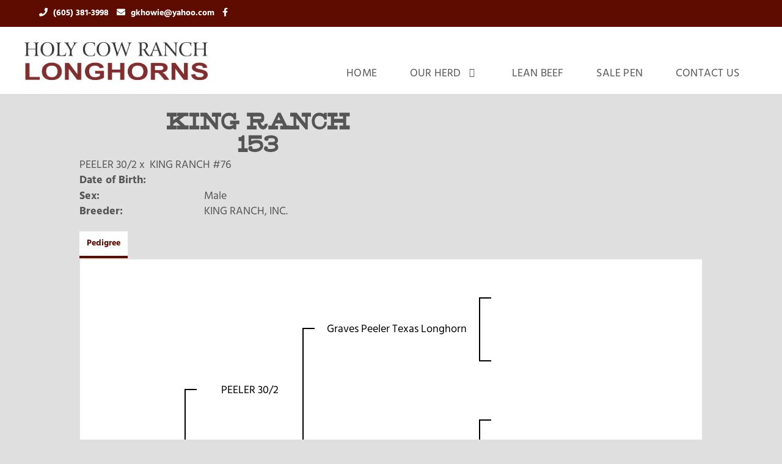

--- FILE ---
content_type: text/html; charset=utf-8
request_url: http://www.ghowie.com/Default.aspx?AnimalID=1595&Name=KINGRANCH153
body_size: 39648
content:

<!DOCTYPE html>
<html>
<head id="Head1"><meta name="robots" content="noindex" /><title>
	KING RANCH 153
</title><meta name="Keywords" /><meta name="Description" /><meta name="copyright" content="2026&amp;nbsp;Holy Cow Ranch Longhorns - Howie" /><meta name="msvalidate.01" content="10AEC6DFD0F450EFBED6288FCA9D0301" />
        <meta name="viewport" content="width=device-width, initial-scale=1.0" />
    <style id="StylePlaceholder" type="text/css">
        </style><link href="/css/bootstrap.min.css" rel="stylesheet" /><link href="/font-awesome-4.7.0/css/font-awesome.min.css" rel="stylesheet" /><link rel="stylesheet" type="text/css" href="/javascript/magnific-popup/magnific-popup.css?v=1172017" />
    <script src="/javascript/HH_JScript.js" type="text/javascript"></script>
    <script src="/javascript/jquery-1.12.4.min.js" type="text/javascript"></script>
    <script src="/javascript/bootstrap.min.js" type="text/javascript"></script>    
    <script type="text/javascript" src='https://www.google.com/recaptcha/api.js'></script>

<script language="javascript" src="/javascript/animaldetailcarousel.js" ></script><meta property="og:image" content="http://www.ghowie.com/Sites/815/HolyCowRanchLonghornslogo.png" /><link href="/Telerik.Web.UI.WebResource.axd?d=PMrIT5dOWaVYIcpFWUE4nM7uSL-evdKDcWDBRtdMmWKyhC_VmyOTM6RcCfxBLja5ORp1ecehI88FlTttEUegrlZIUmsWvMusFOwptMuEJWs-d42_Nk8v9Ha7DSp4chO10&amp;t=638840874637275692&amp;compress=1&amp;_TSM_CombinedScripts_=%3b%3bTelerik.Web.UI%2c+Version%3d2025.1.416.462%2c+Culture%3dneutral%2c+PublicKeyToken%3d121fae78165ba3d4%3aen-US%3aced1f735-5c2a-4218-bd68-1813924fe936%3a1e75e40c%3ad7e35272%3a505983de%3aa957bcf1" type="text/css" rel="stylesheet" /><link id="phResponsiveWebsiteCSS" rel="stylesheet" type="text/css" href="css/responsive.css?638929942655171721" /><link id="hostdefault" rel="stylesheet" type="text/css" href="/Sites/0/default.css?637479354207077143" /><link id="skindefault" rel="stylesheet" type="text/css" href="/Sites/815/Skins/skin.css?638100662178912248" /><link rel="icon" href="/Sites/815/image/favicon.png" /><link rel="apple-touch-icon" href="/Sites/815/image/favicon.png" /><link rel="icon" href="/Sites/815/image/favicon.png" /></head>
<body id="Body">
    <noscript>
        Your browser does not have javascript/scripting enabled. To proceed, you must enable
        javascript/scripting.
    </noscript>
    <form name="form1" method="post" action="http://www.ghowie.com/Default.aspx?AnimalID=1595&amp;Name=KINGRANCH153" id="form1" enctype="multipart/form-data" style="height: 100%;">
<div>
<input type="hidden" name="ScriptManager1_TSM" id="ScriptManager1_TSM" value="" />
<input type="hidden" name="StyleSheetManager1_TSSM" id="StyleSheetManager1_TSSM" value="" />
<input type="hidden" name="__EVENTTARGET" id="__EVENTTARGET" value="" />
<input type="hidden" name="__EVENTARGUMENT" id="__EVENTARGUMENT" value="" />
<input type="hidden" name="__VIEWSTATE" id="__VIEWSTATE" value="CwY4MSML7fwoXjCQBzJqBscI5FqB1YsTBiFpmvYbDOYS5eqYU34mhdVA3Gs3yhoDPM9e0/CcWXh3duPm49ZG3qlD1oJ4GEt8ff2DorSRep7qmVpi0Z/EdNDIXAsqRFIi1T6qhdX9Qq8MVIbwGA+11YEYv/z4Bq81iAG/rjrZJSy5kEr+cfUzs1O87GvaNqdWpRnDeQIugojmtbrqO6CJjgR96IlPfiAGleZoy6Ea5iNJWA86Qf7tcrXQcTVvOlAW3aUWEG4aq8h/bIY5Z26n+Q6cJjZNiNZxfUKhH81e3TV6IBiNKaW2mVpS3sUJ/PVr7h/O5MV0I1Go1SaXsYo/sR4YsHeM4N8URjL7V9VBlSPcsvN4fNYkCd4RGYRdvTezPOjpESKf9xEvHK2PNYaJ6e2kmF+PlGNlhbRHOkBNh1bDaKO9rMMKTIOVoWqulN5kFPkGZTx9zoolLL7oYKpTJ7h+Rc+p5lsJm8RLHTqGAu4Jea3gKpuPiYCOjj4pVvCBjNY3OA7JLOl/kOib5R5D7DLRbU9SidVXGakqVn5crFirTq+M6Ty4fT/O9OG5VkYjF0p+mrjyMXFZ+5NLdW1JdsAZCfjWF87s1bSdM+7hnKTtsE47TmfwbhLswo7/ooyIr0+NOpar7R2cpJWuOYDiG9uTI0XkgV1CNx4dVXcfdUuWAK/hm+DEgbsOGqPKZ4O7YOrpX5oBBONxNh9z+miTHb0NhrOdZfqGHjbmNfXkMqTlh69VLjwBKKIsKntOw910BjTqbufW+XETln5Q+qKXBsqEyRFkUrjMa2QmXYWGchvxJKXzPxlXk5Rq/cVsMsvhNHcWW++45YR3lx4MVuHXMTaG40j56UtT5TgnCZy6QPjZlTz8117LZ1rExfCVQXBIXEdacU10zZihDNXrPXd2oP7V3GFOqSVZLOf3ya/CAlwUUG77XqStNm49Em5PUTC4Ko/4Wu08NK6nocdvr9tWDrylXFmT9YNkMQkbnqXu9rYTNEEt8q5Jp1/RfqVi9ODk6/HHwmyGA7we6OQt5r5+9ZE7RnIxv/q4u+nb/KTEKL/vQU2+ihu87B+pHYeQ9S9U8HymHEcJbxNXm5Ckazl/eg4SncP+PDqBh8wJd2bUf5Y/UXYE0ib/SGGKo2I75BXR8cq7ObKpiZnaVLbYaTidDyi0ta33GufslsNlgyEndt8CYcEUtE3FepUQhlmUN+iULFtTaI+U5Za1Yb2tNA63rW/ihpgtc8/8Wx0wSfQf07VUYZTYNmnimfEn2zry1pnuuOeSeDyn5AVHgt77QWkuAy+UMjwbGbtop952863/+oe9JVzDB3uKl2nHQxMM6wtLtyrPYPpNE4d1DeCNhPdjBTJjqCY5wl6wI9Q1aAE4N9Vsvn3OAa0kzNjnHpB7k3sFrryKE+itZLjyGklandNuUpYY/1ROxgiVNTYPIThbrwQ3two6Jsmw4mhcMyH7kzjKKVYc/nXJ1Hbro1lexgttjZRmo7HMgAwl5/1KOaXBgdMMdUk+EQsPKFwYVDIEvtMxYfrnQomEcEsBm3eFzgGn0fFTwOFrQRyZQRqbWWd9TM7bvbnh8Vdx3tOSDoqUjsTz5UQjP5cmOfDdekPRgEWbP1JNVKqisrYzIpimj9idauMWlqV4dSqszE2c5TUkemg0xLMwgblXZZjCtU03nvrXfe3oPXyV/2Zw2jbL8mzqN8Z/P+oI3BqLHXwxxokHw/lc7TabK+pMr5qwDrBwD7yzRcIY9QVZNhaWtUbt4exPCqe3nNifZ4asOn0EMDTBJpoB0QRtvEDowFTIZpeJk96ia9/iQY9/5NLPTpC7zRbOJF18T567zcR78qxwKKXxuSsQXxOYu1XC4seL943qyAqA5kRf35fyzEwczSNHtlFY8lWm3wVIiAaczfFAbWmzVxG2o7i+KWHabYAgFmuT6+hnAe0dz+za1GvERncC0p4TqN0LqY4Eg0UsIlR4x5/aWhtIzVqxzHcpBSsZoSgCBNZtjLwePzYINoRojqgpy2D+zQjIFEwcy5/O+L5QTIPwk1yHphEjRfpUMEEYVyqXW2UDkRBZeiHOYIn7OeSKtvQQTSTnYbiVxB4YIDDgTPC9bJ7YOLJXbN4bpV+abX+r4xSwBm314t0YKLyUDa9JUcPE177C8MSrJlIOoevacCwPO4pSfqMGzGaTPyLYBIZPsMLMuZyWXuiJ4vr0j/z1T6EnEuCFa/HFzQ+6hzJty4oHeLxA9AvWi2mBjmfZnK0rMP5ZInSIvwneU0o2hRTKFycUvAs0I0bHEYFiWOKA+gT7NHxaG0Nxt0VsteoJmGxhgu8WvSy5CHQesTzknJRwkCuO8XdM+WIRJNt7QpeEgOxsp8EDUyx17gNT4ucFEhgDgcjrj1dG4J4AO/wdHBN5Lt0mgxq13dHRjhSQ5ajY9pMLduDko7Swi9c5H0cgxajTQdb5QHwu4C0PmedWaEgHaIMPIDlD1j/fU3aXJi7YjwIZe7uA6iwjGgM9K0LKMIXydlY/OIbxFoQiXN0UDhb+ltt1bCplIlDm1zGGt6Xgs4cHLyi8iAyscurU9pinmozy9zsSEXxqdvpolo1j7YgiRxAO4IPacITpmJ0BtLTldJeTWtBapjTYLH0CDD9TC14ZMGcYjKiN6vFr2/RIKjEk3pvfcTBo7f3QBXjMk0ljwDy/ZH8du7CgTj7vPyc1h8CjPfSjviiV+uvhO6HHzm7GanIagClfVFpp/Kl1v5Wzf2JVO2HIv50oDMaqXigwnaHEOi9+WJKmUpm2cW7To/NKfIKlZmpY43IuZhvSGPVsOjd6x0FQtNhuQD6mLObmULawlLHaVdHKn9RcZN0gvOFmuq0xlP0otBXKJl1AiCkgIsqU5KyWy89dQZZ6U8m/JZi9O1wcbl8ChgJyd9n2cwTdI3XgJL6WhxJu+CtwRdeTdKfb9xwax01M5OcDLg+uvSm0RBs12bj92cJzAEjpfz7ymd6g2MeEsM1xzZRs8rDToM4+2BNxVdYyru6KcImZLu7zvN6aAeXUnN46MZn5RgHbTjbYpofFFQaeO2/70lbVM6FQP6sK0yvCYJxtKMrsp7JkGdD7D/a0jJkGHhtE0WH1HU94/DwzxB6dcNMc+A/[base64]/D4PWH1uUjQft1lfQpaQfGA+fEgXI326fhqbAWmaOfj4Z8mHzKg6Upkgk6c10UarTE42+cYdOd245L98K2k/2BKBtAhVlng5bn0UWlNO+GErc0b4C4y6mEdel3z6IoyOUgmd/DfXsl8prtXwYK4w==" />
</div>

<script type="text/javascript">
//<![CDATA[
var theForm = document.forms['form1'];
if (!theForm) {
    theForm = document.form1;
}
function __doPostBack(eventTarget, eventArgument) {
    if (!theForm.onsubmit || (theForm.onsubmit() != false)) {
        theForm.__EVENTTARGET.value = eventTarget;
        theForm.__EVENTARGUMENT.value = eventArgument;
        theForm.submit();
    }
}
//]]>
</script>


<script src="/WebResource.axd?d=pynGkmcFUV13He1Qd6_TZNZr42xUqmA1cu5uT6JWy71MV02kNwuLGL617JfsWitqyEH-aZNltMZEefcYkF3E3w2&amp;t=638901356248157332" type="text/javascript"></script>


<script src="/Telerik.Web.UI.WebResource.axd?_TSM_HiddenField_=ScriptManager1_TSM&amp;compress=1&amp;_TSM_CombinedScripts_=%3b%3bAjaxControlToolkit%2c+Version%3d4.1.50401.0%2c+Culture%3dneutral%2c+PublicKeyToken%3d28f01b0e84b6d53e%3aen-US%3a5da0a7c3-4bf6-4d4c-b5d5-f0137ca3a302%3aea597d4b%3ab25378d2%3bTelerik.Web.UI%2c+Version%3d2025.1.416.462%2c+Culture%3dneutral%2c+PublicKeyToken%3d121fae78165ba3d4%3aen-US%3aced1f735-5c2a-4218-bd68-1813924fe936%3a16e4e7cd%3a33715776%3af7645509%3a24ee1bba%3ac128760b%3a1e771326%3a88144a7a%3a8c2d243e" type="text/javascript"></script>
<div>

	<input type="hidden" name="__VIEWSTATEGENERATOR" id="__VIEWSTATEGENERATOR" value="CA0B0334" />
</div>
        <script type="text/javascript">
//<![CDATA[
Sys.WebForms.PageRequestManager._initialize('ScriptManager1', 'form1', ['tamsweb$pagemodule_AnimalDetail$uptPnlProgeny',''], [], [], 90, '');
//]]>
</script>

        
        <div>
            
    
<link href="https://use.fontawesome.com/releases/v5.14.0/css/all.css" rel="stylesheet">
<link rel="stylesheet" href="https://use.typekit.net/yfa3jfc.css">

<div id="amsweb_skinPageLayout" class="t-container t-container-fluid">
	<div class="t-container-inner">
		<header>
			<div class="t-row page-header-top adminHide">
				<div class="page-header-container">
					<div class="t-col t-col-12 header-right-col">
						<div class="t-col-inner">
							
                                  <ul class="header-social-icons">
                                    <a href="tel:(605) 381-3998">
                                        <li class="middle-social-icon"><i class="fas fa-phone" aria-hidden="true"></i> </li>(605) 381-3998
                                    </a>
                                      <a href="mailto:gkhowie@yahoo.com">
                                        <li class="middle-social-icon"><i class="fa fa-envelope" aria-hidden="true"></i> </li>gkhowie@yahoo.com
                                    </a>
                                      <a href="https://www.facebook.com/">
                                        <li class="middle-social-icon"><i class="fab fa-facebook-f" aria-hidden="true"></i> </li>
                                    </a>
                            </ul>
                        
						</div>
					</div>
				</div>
			</div><div class="t-row page-navigation">
				<div class="nav-container">
					
                                <nav class="navbar navbar-default adminHide">
                                    <a class="navbar-brand adminHide logo" href="/">
                                        <img src="/Sites/815/Skins/images/logo.png" alt="Holy Cow Ranch Longhorns logo" height="57" width="300">
                                    </a>
                                    
<div class="radmenu-responsive">
<div id="amsweb_RADMENU1_radNavigation" class="RadNavigation RadNavigation_Default" style="height:30px;">
						<!-- 2025.1.416.462 --><div class="rnvRootGroupWrapper">
							<ul class="rnvRootGroup rnvGroup">
								<li class="rnvItem rnvFirst"><a class="rnvRootLink rnvLink" title="Home" href="/Default.aspx?action=home"><span class="rnvText">Home</span></a></li><li class="rnvItem"><a class="rnvRootLink rnvLink" title="Our Herd" href="/Our-Herd"><span class="rnvText">Our Herd</span><span class="rnvToggle radIcon"></span></a><div class="rnvSlide">
									<div class="radPopup rnvPopup">
										<ul class="rnvUL">
											<li class="rnvItem rnvFirst"><a class="rnvLink" title="Bulls" href="/Bulls"><span class="rnvText">Bulls</span></a></li><li class="rnvItem"><a class="rnvLink" title="Cows" href="/Cows"><span class="rnvText">Cows</span></a></li><li class="rnvItem"><a class="rnvLink" title="Heifers" href="/Heifers"><span class="rnvText">Heifers</span></a></li><li class="rnvItem"><a class="rnvLink" title="Reference Sires" href="/Reference-Sires"><span class="rnvText">Reference Sires</span></a></li><li class="rnvItem rnvLast"><a class="rnvLink" title="Reference Dams" href="/Reference-Dams"><span class="rnvText">Reference Dams</span></a></li>
										</ul>
									</div>
								</div></li><li class="rnvItem"><a class="rnvRootLink rnvLink" title="Lean Beef" href="/Lean-Beef"><span class="rnvText">Lean Beef</span></a></li><li class="rnvItem"><a class="rnvRootLink rnvLink" title="Sale Pen" href="/Sale-Pen"><span class="rnvText">Sale Pen</span></a></li><li class="rnvItem rnvLast"><a class="rnvRootLink rnvLink" title="Contact Us" href="/Contact"><span class="rnvText">Contact Us</span></a></li>
							</ul>
						</div><div class="rnvHiddenGroups">
							
						</div><input id="amsweb_RADMENU1_radNavigation_ClientState" name="amsweb_RADMENU1_radNavigation_ClientState" type="hidden" />
					</div>
</div>

                                </nav>
                            
				</div>
			</div>
		</header><div class="content-container main-content">
			<div class="t-col t-col-12">
				<div class="t-col-inner">
					
                    <div id="amsweb_contentpane"><div id="amsweb_PageModulePanelOuterpagemodule_AnimalDetail" class="PageModulePanelOuter">
						<div id="amsweb_PageModulePanelpagemodule_AnimalDetail" class="PageModulePanel">
							

<style type="text/css">
    .Content_Wrapper, .Boxes_Wrapper {
        overflow: hidden;
        position: relative; /* set width ! */
    }

    .Content, .Boxes_Content {
        position: absolute;
        top: 0;
        left: 0;
    }

    .Boxes {
        width: 400px;
        height: 100px;
    }

    .Boxes_Wrapper {
        width: 400px;
        height: 116px;
        top: 0px;
        left: 5px;
        white-space: nowrap;
    }

        .Boxes_Wrapper img {
            display: inline;
        }

    .BoxesSlider {
        width: 400px;
        margin: 4px 0 0px;
    }

        .BoxesSlider .radslider {
            margin: 0 auto;
        }

    .infiniteCarousel {
        position: relative;
        height: 120px;
        text-align: center;
        overflow: hidden;
    }

        .infiniteCarousel .wrapper {
            width: 272px;
            overflow: auto;
            min-height: 11em;
            position: absolute;
            left: 0;
            right: 0;
            top: 0;
            height: 120px;
            margin: 0 auto;
        }

            .infiniteCarousel .wrapper ul {
                width: 9999px;
                list-style-image: none;
                list-style-position: outside;
                list-style-type: none;
                position: absolute;
                top: 0;
                margin: 0;
                padding: 0;
            }

        .infiniteCarousel ul li {
            display: block;
            float: left;
            width: 136px;
            height: 110px;
            padding-top: 10px;
            font-size: 11px;
            font-family: Arial;
            text-align: center;
            margin: 0 auto;
        }

            .infiniteCarousel ul li b {
                font-size: 11.5px;
                font-weight: 700;
                font-family: Arial;
                display: block;
                margin-top: 7px;
            }

            .infiniteCarousel ul li a, .infiniteCarousel ul li a:active, .infiniteCarousel ul li a:visited {
                text-decoration: none;
                border: hidden;
                border: 0;
                border: none;
            }

        .infiniteCarousel .forward {
            background-position: 0 0;
            right: 0;
            display: block;
            background: url(/Images/next.gif) no-repeat 0 0;
            text-indent: -9999px;
            position: absolute;
            top: 10px;
            cursor: pointer;
            height: 66px;
            width: 27px;
        }

        .infiniteCarousel .back {
            background-position: 0 -72px;
            left: 0;
            display: block;
            background: url(/Images/prev.gif) no-repeat 0 0;
            text-indent: -999px;
            position: absolute;
            top: 10px;
            cursor: pointer;
            height: 66px;
            width: 27px;
        }

        .infiniteCarousel .thumbnail {
            width: 108px;
        }

    a img {
        border: none;
    }

    .addthis_counter, .addthis_counter .addthis_button_expanded {
        color: #000 !important;
    }

    .animalMedical td.rgSorted {
        background-color: #fff !important;
    }

    .animalMedical th.rgSorted {
        border: 1px solid;
        border-color: #fff #dcf2fc #3c7fb1 #8bbdde;
        border-top-width: 0;
        background: 0 -2300px repeat-x #a6d9f4 url(/WebResource.axd?d=GGZuOoGk3rktUs6hQ4y52R0V5dTjV4oW5fpDU3d6XmNsF4laJnOh1Ck4RhYZH4bDenKzZ9KeDhaP4LrwlE8AS0AfYuBf-ccWkDQ6xbX1KVp4qZhB0Ly-EZl99rh3Hr2aa0To_bbdG6NXSXdqEXJ-u8QKBzQQXTYYTg_sgdFChZA1&t=636138644440371322);
    }
</style>
<script language="javascript" type="text/javascript">
    $(document).ready(function () {
        showCarousel();
    });

    function showCarousel() {
        $('.infiniteCarousel').infiniteCarousel();
        $(".infiniteCarousel").show();
    }

    var initialValue;
    var initialValue2;

    function HandleClientLoaded2(sender, eventArgs) {
        initialValue2 = sender.get_minimumValue();
        HandleClientValueChange2(sender, null);
    }

    function HandleClientValueChange2(sender, eventArgs) {
        var wrapperDiv = document.getElementById('boxes_wrapper');
        var contentDiv = document.getElementById('boxes_content');

        var oldValue = (eventArgs) ? eventArgs.get_oldValue() : sender.get_minimumValue();
        var change = sender.get_value() - oldValue;

        var contentDivWidth = contentDiv.scrollWidth - wrapperDiv.offsetWidth;
        var calculatedChangeStep = contentDivWidth / ((sender.get_maximumValue() - sender.get_minimumValue()) / sender.get_smallChange());

        initialValue2 = initialValue2 - change * calculatedChangeStep;

        if (sender.get_value() == sender.get_minimumValue()) {
            contentDiv.style.left = 0 + 'px';
            initialValue2 = sender.get_minimumValue();
        }
        else {
            contentDiv.style.left = initialValue2 + 'px';
        }
    }

    function loadLargeImage(filename, videoUrl,  date, comments, CourtesyOf) {
        var imgUrl = "/Photos/" + filename.replace("_thumb", "");

        // clear any video iframes
        $("#amsweb_pagemodule_AnimalDetail_divMainImageVideo").children().remove();

        // toggle visibility of video player and image viewer
        $("#amsweb_pagemodule_AnimalDetail_divMainImagePhoto").css("visibility", videoUrl ? "hidden" : "visible");
        $("#amsweb_pagemodule_AnimalDetail_divMainImageVideo").css("visibility", videoUrl ? "visible" : "hidden");

        // process image as normal
        $("#amsweb_pagemodule_AnimalDetail_divMainImagePhoto").css("height", "auto");
        $("#amsweb_pagemodule_AnimalDetail_imgAnimal")[0].style.height = "";
        $("#amsweb_pagemodule_AnimalDetail_imgAnimal")[0].src = imgUrl;
        var onclick = $("#amsweb_pagemodule_AnimalDetail_hypLargeImage")[0].getAttribute("onclick");

        if (typeof (onclick) != "function") {
            $("#amsweb_pagemodule_AnimalDetail_hypLargeImage")[0].setAttribute('onClick', 'window.open("' + imgUrl + '","window","toolbar=0,directories=0,location=0,status=1,menubar=0,resizeable=1,scrollbars=1,width=850,height=625")');
        } else {
            $("#amsweb_pagemodule_AnimalDetail_hypLargeImage")[0].onclick = function () { window.open('"' + imgUrl + '"', "window", "toolbar=0,directories=0,location=0,status=1,menubar=0,resizeable=1,scrollbars=1,width=850,height=625"); };
        }
        $("#amsweb_pagemodule_AnimalDetail_litImageDate")[0].innerHTML = "";
        if (date != "")
            $("#amsweb_pagemodule_AnimalDetail_litImageDate")[0].innerHTML = "Date of Photo: " + date.replace(" 12:00:00 AM", "");
        $("#amsweb_pagemodule_AnimalDetail_litImageDescription")[0].innerHTML = "";
        if (CourtesyOf != "")
            $("#amsweb_pagemodule_AnimalDetail_litImageDescription")[0].innerHTML = "Courtesy of " + CourtesyOf;

        $("#imageComments")[0].innerHTML = "";
        if (comments != "")
            $("#imageComments")[0].innerHTML = comments;

        // add video embed or hide it
        if (videoUrl) {
            // squish the image (since we're using visibility instead of display)
            $("#amsweb_pagemodule_AnimalDetail_divMainImagePhoto").css("height", "0");

            // build the embed element
            videoUrl = videoUrl.replace("&t=", "?start=");
            var embed = "<iframe style=\"width: 100%; height: 250px;\" src=\"https://www.youtube.com/embed/";
            embed += videoUrl;
            embed += "\" frameborder=\"0\" allow=\"accelerometer; autoplay; encrypted-media; gyroscope; picture-in-picture\" allowfullscreen></iframe>";

            // add the youtube embed iframe
            $("#amsweb_pagemodule_AnimalDetail_divMainImageVideo").append(embed);
        }
    }

</script>

<script src="javascript/jellekralt_responsiveTabs/js/jquery.responsiveTabs.js?v=2"></script>
<link type="text/css" rel="stylesheet" href="javascript/jellekralt_responsiveTabs/css/responsive-tabs.css" />

<div class="t-container t-container-fluid">
								<div class="t-container-inner">
									<div class="t-row">
										<div class="t-col t-col-7 t-col-xs-12 t-col-sm-12">
											<div class="t-col-inner">
												
                    <!-- Right Hand Column Animal Details -->
                    <div class="t-row">
													<div class="t-col t-col-12">
														<div class="t-col-inner">
															
                                <!-- Animal Name -->
                                
                                <h2 class="PageHeadingTitle" style="margin: 0px; padding: 0px;">
                                    KING RANCH 153</h2>
                            
														</div>
													</div>
												</div>
                    <div class="t-row">
													<div id="amsweb_pagemodule_AnimalDetail_tcolSireDam" class="t-col t-col-12">
														<div class="t-col-inner">
															
                                <!-- Animal Father x Mother -->
                                <a href='/Default.aspx?AnimalID=10404&Name=PEELER30%252f2&sid=1667'>PEELER 30/2</a>
                                x&nbsp;
                                <a href='/Default.aspx?AnimalID=10563&Name=KINGRANCH%252376&sid=1667'>KING RANCH #76</a>
                            
														</div>
													</div>
												</div>
                    <!-- Animal Date of Birth -->
                    <div id="amsweb_pagemodule_AnimalDetail_tRowDOB" class="t-row">
													<div class="t-col t-col-4 t-col-xs-12 t-col-sm-12">
														<div class="t-col-inner">
															
                                <span class="fieldLabel">Date of Birth:</span>
                            
														</div>
													</div><div class="t-col t-col-4 t-col-xs-12 t-col-sm-12">
														<div class="t-col-inner">
															
                                
                            
														</div>
													</div>
												</div>
                    <!-- Description information -->
                    <div class="t-row">
													<div class="t-col t-col-4 t-col-xs-12 t-col-sm-12 fieldLabel">
														<div class="t-col-inner">
															
                                
                            
														</div>
													</div><div class="t-col t-col-8 t-col-xs-12 t-col-sm-12">
														<div class="t-col-inner">
															
                                
                            
														</div>
													</div>
												</div>
                    <!-- Animal Info detail rows -->
                    
                            <div class="t-row">
													<div class="t-col t-col-4 t-col-xs-12 t-col-sm-12">
														<div class="t-col-inner">
															
                                        <span class="fieldLabel">
                                            Sex:
                                        </span>
                                    
														</div>
													</div><div class="t-col t-col-8 t-col-xs-12 t-col-sm-12">
														<div class="t-col-inner">
															
                                        <div class="animal-detail-comments">
                                            Male
                                        </div>
                                    
														</div>
													</div>
												</div>
                        
                            <div class="t-row">
													<div class="t-col t-col-4 t-col-xs-12 t-col-sm-12">
														<div class="t-col-inner">
															
                                        <span class="fieldLabel">
                                            Breeder:
                                        </span>
                                    
														</div>
													</div><div class="t-col t-col-8 t-col-xs-12 t-col-sm-12">
														<div class="t-col-inner">
															
                                        <div class="animal-detail-comments">
                                            KING RANCH, INC.
                                        </div>
                                    
														</div>
													</div>
												</div>
                        
                    
                    <!-- Other site -->
                    
                    <div class="t-row">

												</div>
                
											</div>
										</div>
									</div><div class="t-row animal-detail-tabs">
										<div id="amsweb_pagemodule_AnimalDetail_viewAnimal" class="t-col t-col-12">
											<div class="t-col-inner">
												
                    <div id="tabsAnimalInfo">
                        <ul>
                            <li id="amsweb_pagemodule_AnimalDetail_tpPedigree"><a href="#tabPedigree">Pedigree</a></li>
                            
                            
                            
                            
                            
                            
                            
                            
                            
                        </ul>

                        <div id="tabPedigree">
                            <div id="amsweb_pagemodule_AnimalDetail_trowPedigree" class="t-row">
													<div class="t-col t-col-12 table-responsive animal-pedigree scrollbar-outer">
														<div class="t-col-inner">
															
                                        
<style>
    #pedigree {
        height: 800px;
    }

        #pedigree td {
            padding-left: 10px;
            padding-right: 10px;
            margin: 0px;
        }

    a.crumbImage img {
        min-width: 108px;
    }

    .line {
        border-top: solid 2px black;
        border-bottom: solid 2px black;
        border-left: solid 2px black;
        width: 20px;
    }

    .line-big {
        height: 405px;
    }

    .line-medium {
        height: 205px;
    }

    .line-small {
        height: 105px;
    }
</style>

<table id="pedigree">
    <tbody>
        <tr>
            <td valign="middle" align="center" rowspan="8">
                KING RANCH 153
                <br />
                <a id="amsweb_pagemodule_AnimalDetail_ctrlPedigree_imgRoot" title="KING RANCH 153" class="crumbImage"></a>
            </td>
            <td valign="middle" align="center" rowspan="8">
                <div class="line line-big"></div>
            </td>
            <td valign="middle" align="center" rowspan="4" height="400px">
                <div class="pedigreeLink">
                    <span><a href='Default.aspx?AnimalID=10404&Name=PEELER30%2f2&sid=1667'>PEELER 30/2</a>
                </div>
                <a id="amsweb_pagemodule_AnimalDetail_ctrlPedigree_imgSire" title="PEELER 30/2" class="crumbImage" href="Default.aspx?AnimalID=10404&amp;Name=PEELER30%2f2"></a>
            </td>
            <td valign="middle" align="center" rowspan="4">
                <div class="line line-medium"></div>
            </td>
            <td valign="middle" align="center" rowspan="2" height="200px">
                <div class="pedigreeLink">
                    <span><a href='Default.aspx?AnimalID=4888&Name=GravesPeelerTexasLonghorn&sid=1667'>Graves Peeler Texas Longhorn</a>
                </div>
                <a id="amsweb_pagemodule_AnimalDetail_ctrlPedigree_imgSireSire" title="Graves Peeler Texas Longhorn" class="crumbImage" href="Default.aspx?AnimalID=4888&amp;Name=GravesPeelerTexasLonghorn"></a>
            </td>
            <td align="middle" align="center" rowspan="2">
                <div class="line line-small"></div>
            </td>
            <td valign="middle" align="center" height="100px">
                <div class="pedigreeLink">
                    
                </div>
                <a id="amsweb_pagemodule_AnimalDetail_ctrlPedigree_imgSireSireSire" class="crumbImage"></a>
            </td>
        </tr>
        <tr>
            <td valign="middle" align="center" height="100px">
                <div class="pedigreeLink">
                    
                </div>
                <a id="amsweb_pagemodule_AnimalDetail_ctrlPedigree_imgSireSireDam" class="crumbImage"></a>
            </td>
        </tr>
        <tr>
            <td valign="middle" align="center" rowspan="2" height="200px">
                <div class="pedigreeLink">
                    <span><a href='Default.aspx?AnimalID=12652&Name=PEELERLONGHORN&sid=1667'>PEELER LONGHORN</a>
                </div>
                <a id="amsweb_pagemodule_AnimalDetail_ctrlPedigree_imgSireDam" title="PEELER LONGHORN" class="crumbImage" href="Default.aspx?AnimalID=12652&amp;Name=PEELERLONGHORN"></a>
            </td>
            <td valign="middle" align="center" rowspan="2">
                <div class="line line-small"></div>
            </td>
            <td valign="middle" align="center" height="100px">
                <div class="pedigreeLink">
                    
                </div>
                <a id="amsweb_pagemodule_AnimalDetail_ctrlPedigree_imgSireDamSire" class="crumbImage"></a>
            </td>
        </tr>
        <tr>
            <td valign="middle" align="center" height="100px">
                <div class="pedigreeLink">
                    
                </div>
                <a id="amsweb_pagemodule_AnimalDetail_ctrlPedigree_imgSireDamDam" class="crumbImage"></a>
            </td>
        </tr>
        <tr>
            <td valign="middle" align="center" rowspan="4" height="400px">
                <div class="pedigreeLink">
                    <span><a href='Default.aspx?AnimalID=10563&Name=KINGRANCH%2376&sid=1667'>KING RANCH #76</a>
                </div>
                <a id="amsweb_pagemodule_AnimalDetail_ctrlPedigree_imgDam" title="KING RANCH #76" class="crumbImage" href="Default.aspx?AnimalID=10563&amp;Name=KINGRANCH%2376"></a>
            </td>
            <td valign="middle" align="center" rowspan="4">
                <div class="line line-medium"></div>
            </td>
            <td valign="middle" align="center" rowspan="2" height="200px">
                <div class="pedigreeLink">
                    
                </div>
                <a id="amsweb_pagemodule_AnimalDetail_ctrlPedigree_imgDamSire" class="crumbImage"></a>
            </td>
            <td valign="middle" align="center" rowspan="2">
                <div class="line line-small"></div>
            </td>
            <td valign="middle" align="center" height="100px">
                <div class="pedigreeLink">
                    
                </div>
                <a id="amsweb_pagemodule_AnimalDetail_ctrlPedigree_imgDamSireSire" class="crumbImage"></a>
            </td>
        </tr>
        <tr>
            <td valign="middle" align="center" height="100px">
                <div class="pedigreeLink">
                    
                </div>
                <a id="amsweb_pagemodule_AnimalDetail_ctrlPedigree_imgDamSireDam" class="crumbImage"></a>
            </td>
        </tr>
        <tr>
            <td valign="middle" align="center" rowspan="2" height="200px">
                <div class="pedigreeLink">
                    
                </div>
                <a id="amsweb_pagemodule_AnimalDetail_ctrlPedigree_imgDamDam" class="crumbImage"></a>
            </td>
            <td valign="middle" align="center" rowspan="2">
                <div class="line line-small"></div>
            </td>
            <td valign="middle" align="center" height="100px">
                <div class="pedigreeLink">
                    
                </div>
                <a id="amsweb_pagemodule_AnimalDetail_ctrlPedigree_imgDamDamSire" class="crumbImage"></a>
            </td>
        </tr>
        <tr>
            <td valign="middle" align="center" height="100px">
                <div class="pedigreeLink">
                    
                </div>
                <a id="amsweb_pagemodule_AnimalDetail_ctrlPedigree_imgDamDamDam" class="crumbImage"></a>
            </td>
        </tr>
    </tbody>
</table>

                                    
														</div>
													</div>
												</div>
                        </div>
                        <div id="tabHonorsAwards">
                            
                        </div>
                        <div id="tabSemen">
                            
                        </div>
                        <div id="tabEmbryo">
                            
                        </div>
                        <div id="tabBreeding">
                            
                        </div>
                        <div id="tabMeasurementHistory">
                            
                        </div>
                        <div id="tabMedical">
                            
                        </div>
                        <div id="tabRelevant">
                            
                        </div>
                        <div id="tabProgeny">
                            <div id="amsweb_pagemodule_AnimalDetail_uptPnlProgeny">
													
                                    
                                
												</div>
                        </div>
                        <div id="tabComments">
                            
                        </div>
                    </div>
                
											</div>
										</div>
									</div>
								</div>
							</div>
<script src="/javascript/jquery.scrollbar.min.js"></script>
<script>
    $('#tabsAnimalInfo').responsiveTabs({
        startCollapsed: 'accordion'
    });
    $(function () {
        $(".animal-detail-comments iframe").wrap("<div class='animal-detail-video'></div>");
    });
    jQuery(document).ready(function () {
        jQuery('.scrollbar-outer').scrollbar();
    });
</script>

						</div>
					</div></div>
                
				</div>
			</div>
		</div><footer class="t-row page-footer adminHide">
			<footer class="t-row page-bottom adminHide">
				<div class="content-container">
					<div class="t-col t-col-4 t-col-xs-12 t-col-sm-12 bottom-left-col">
						<div class="t-col-inner">
							
                                      <a href="mailto:gkhowie@yahoo.com">
                                        <i class="fa fa-envelope" aria-hidden="true"></i>
                                    </a>
                                      <a href="https://www.facebook.com/">
                                        <i class="fab fa-facebook-f" aria-hidden="true"></i>
                                    </a>
                        
						</div>
					</div><div class="t-col t-col-4 t-col-xs-12 t-col-sm-12 bottom-middle-col">
						<div class="t-col-inner">
							
                            <div class="page-bottom-links">
                                <ul>
                                    <li>
                                        <a id="amsweb_Privacy1_hypPrivacy" class="SkinObject" href="PrivacyPolicy">Privacy Policy</a>
                                    </li>
                                    <li>
                                        <a id="amsweb_Terms1_hypTerms" class="SkinObject" href="TermsOfUse">Terms Of Use</a>
                                    </li>
                                    <li>
                                        <a id="amsweb_LOGINLINK1_hypLogin" class="SkinObject" href="javascript:popwin(&#39;https://www.hiredhandams.com/admin/default.aspx&#39;,&#39;toolbar=0,directories=0,location=0,status=1,menubar=0,scrollbars=1,menubar=0,titlebar=0,resizable=1&#39;,&#39;&#39;,&#39;&#39;)">Login</a>
                                    </li>
                                </ul>
                            </div>
                        <span id="amsweb_Copyright2_lblDate" class="SkinObject copyright">©2026 Holy Cow Ranch Longhorns - Howie</span>
                        
						</div>
					</div><div class="t-col t-col-4 t-col-xs-12 t-col-sm-12 bottom-right-col">
						<div class="t-col-inner">
							
                                 <a id="amsweb_HHLOGO1_hypLogo" title="Hired Hand Software" class="HHLogo" href="http://www.hiredhandsoftware.com" style="display:inline-block;height:60px;"><img title="Hired Hand Software" src="images/logoMedium.png" alt="" style="border-width:0px;" /></a>
                        
						</div>
					</div>
				</div>
			</footer>
		</footer>
	</div>
</div>


<!-- Global site tag (gtag.js) - Google Analytics -->
<script async src="https://www.googletagmanager.com/gtag/js?id=G-FH46G8MT7E"></script>
<script>
window.dataLayer = window.dataLayer || [];
function gtag(){dataLayer.push(arguments);}
gtag('js', new Date());

gtag('config', 'G-FH46G8MT7E');
</script>

    
    

        </div>
    

<script type="text/javascript">
//<![CDATA[
window.__TsmHiddenField = $get('ScriptManager1_TSM');;(function() {
                        function loadHandler() {
                            var hf = $get('StyleSheetManager1_TSSM');
                            if (!hf._RSSM_init) { hf._RSSM_init = true; hf.value = ''; }
                            hf.value += ';Telerik.Web.UI, Version=2025.1.416.462, Culture=neutral, PublicKeyToken=121fae78165ba3d4:en-US:ced1f735-5c2a-4218-bd68-1813924fe936:1e75e40c:d7e35272:505983de:a957bcf1';
                            Sys.Application.remove_load(loadHandler);
                        };
                        Sys.Application.add_load(loadHandler);
                    })();Sys.Application.add_init(function() {
    $create(Telerik.Web.UI.RadNavigation, {"_renderMode":2,"_skin":"Default","clientStateFieldID":"amsweb_RADMENU1_radNavigation_ClientState","collapseAnimation":"{\"type\":12,\"duration\":200}","expandAnimation":"{\"type\":12,\"duration\":0}","nodesData":[{"text":"Home","navigateUrl":"/Default.aspx?action=home"},{"text":"Our Herd","navigateUrl":"/Our-Herd","nodes":[{"text":"Bulls","navigateUrl":"/Bulls"},{"text":"Cows","navigateUrl":"/Cows"},{"text":"Heifers","navigateUrl":"/Heifers"},{"text":"Reference Sires","navigateUrl":"/Reference-Sires"},{"text":"Reference Dams","navigateUrl":"/Reference-Dams"}]},{"text":"Lean Beef","navigateUrl":"/Lean-Beef"},{"text":"Sale Pen","navigateUrl":"/Sale-Pen"},{"text":"Contact Us","navigateUrl":"/Contact"}]}, {"nodeClicking":OnClientNodeClicking,"nodeMouseEnter":OnClientNodeMouseEnter,"nodeMouseLeave":OnClientNodeMouseLeave}, null, $get("amsweb_RADMENU1_radNavigation"));
});
//]]>
</script>
</form>
    <script src="/javascript/radMenuResponsive.js" type="text/javascript"></script>
</body>
</html>
